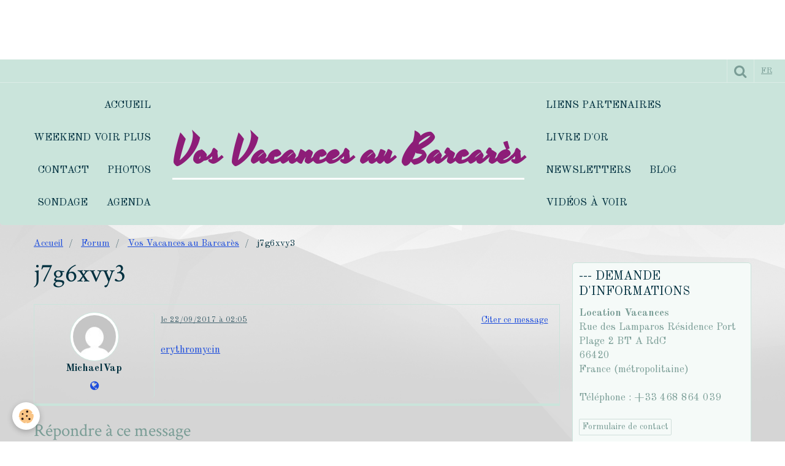

--- FILE ---
content_type: text/html; charset=UTF-8
request_url: http://www.montbarcares.fr/forum/vos-vacances-au-barcares/j7g6xvy3.html
body_size: 50730
content:
    <!DOCTYPE html>
<html lang="fr">
    <head>
        <title>j7g6xvy3</title>
        <meta name="theme-color" content="rgba(202, 228, 219, 1)">
        <meta name="msapplication-navbutton-color" content="rgba(202, 228, 219, 1)">
        <meta name="apple-mobile-web-app-capable" content="yes">
        <meta name="apple-mobile-web-app-status-bar-style" content="black-translucent">

        <!-- pretty / sunny -->
<meta http-equiv="Content-Type" content="text/html; charset=utf-8">
<!--[if IE]>
<meta http-equiv="X-UA-Compatible" content="IE=edge">
<![endif]-->
<meta name="viewport" content="width=device-width, initial-scale=1, maximum-scale=1.0, user-scalable=no">
<meta name="msapplication-tap-highlight" content="no">
  <link rel="alternate" type="application/rss+xml" href="http://www.montbarcares.fr/forum/do/rss.xml" />
  <meta property="og:title" content="j7g6xvy3"/>
  <meta property="og:url" content="http://www.montbarcares.fr/forum/vos-vacances-au-barcares/j7g6xvy3.html"/>
  <meta property="og:type" content="website"/>
  <meta name="description" content="erythromycin" />
  <meta property="og:description" content="erythromycin"/>
  <link rel="canonical" href="http://www.montbarcares.fr/forum/vos-vacances-au-barcares/j7g6xvy3.html">
<meta name="google-site-verification" content="-p1jKKom9ypXPssHFCgVz8uO4wEj47jYkQ9P_xovuvM">
<meta name="generator" content="e-monsite (e-monsite.com)">


<link rel="apple-touch-icon" sizes="114x114" href="http://www.montbarcares.fr/medias/site/mobilefavicon/p1260058.jpg?fx=c_114_114" />
<link rel="apple-touch-icon" sizes="72x72" href="http://www.montbarcares.fr/medias/site/mobilefavicon/p1260058.jpg?fx=c_72_72" />
<link rel="apple-touch-icon" href="http://www.montbarcares.fr/medias/site/mobilefavicon/p1260058.jpg?fx=c_57_57" />
<link rel="apple-touch-icon-precomposed" href="http://www.montbarcares.fr/medias/site/mobilefavicon/p1260058.jpg?fx=c_57_57" />



<meta name="google-site-verification" content="u-e0_ZA1mGMZAl24UvIcGuMQ2McdEn609orJ6bTTXhI" />
<!-- Start of Woopra Code -->
<script type="text/javascript">
var woo_settings = {idle_timeout:'300000', domain:'montbarcares.fr'};
(function(){
var wsc = document.createElement('script');
wsc.src = document.location.protocol+'//static.woopra.com/js/woopra.js';
wsc.type = 'text/javascript';
wsc.async = true;
var ssc = document.getElementsByTagName('script')[0];
ssc.parentNode.insertBefore(wsc, ssc);
})();
</script>
<!-- End of Woopra Code -->






                
                                    
                                    
                                    
                                                                                                                                                                                                                                                                                                                                                                    
            <link href="https://fonts.googleapis.com/css?family=Old%20Standard%20TT:400,700%7CCrimson%20Text:400,700%7CYesteryear&display=swap" rel="stylesheet">
        
        <link href="https://maxcdn.bootstrapcdn.com/font-awesome/4.7.0/css/font-awesome.min.css" rel="stylesheet">

        <link href="//www.montbarcares.fr/themes/combined.css?v=6_1665404070_53" rel="stylesheet">

        <!-- EMS FRAMEWORK -->
        <script src="//www.montbarcares.fr/medias/static/themes/ems_framework/js/jquery.min.js"></script>
        <!-- HTML5 shim and Respond.js for IE8 support of HTML5 elements and media queries -->
        <!--[if lt IE 9]>
        <script src="//www.montbarcares.fr/medias/static/themes/ems_framework/js/html5shiv.min.js"></script>
        <script src="//www.montbarcares.fr/medias/static/themes/ems_framework/js/respond.min.js"></script>
        <![endif]-->

        <script src="//www.montbarcares.fr/medias/static/themes/ems_framework/js/ems-framework.min.js?v=2087"></script>

        <script src="http://www.montbarcares.fr/themes/content.js?v=6_1665404070_53&lang=fr"></script>

            <script src="//www.montbarcares.fr/medias/static/js/rgpd-cookies/jquery.rgpd-cookies.js?v=2087"></script>
    <script>
                                    $(document).ready(function() {
            $.RGPDCookies({
                theme: 'ems_framework',
                site: 'www.montbarcares.fr',
                privacy_policy_link: '/about/privacypolicy/',
                cookies: [{"id":null,"favicon_url":"https:\/\/ssl.gstatic.com\/analytics\/20210414-01\/app\/static\/analytics_standard_icon.png","enabled":true,"model":"google_analytics","title":"Google Analytics","short_description":"Permet d'analyser les statistiques de consultation de notre site","long_description":"Indispensable pour piloter notre site internet, il permet de mesurer des indicateurs comme l\u2019affluence, les produits les plus consult\u00e9s, ou encore la r\u00e9partition g\u00e9ographique des visiteurs.","privacy_policy_url":"https:\/\/support.google.com\/analytics\/answer\/6004245?hl=fr","slug":"google-analytics"},{"id":null,"favicon_url":"","enabled":true,"model":"addthis","title":"AddThis","short_description":"Partage social","long_description":"Nous utilisons cet outil afin de vous proposer des liens de partage vers des plateformes tiers comme Twitter, Facebook, etc.","privacy_policy_url":"https:\/\/www.oracle.com\/legal\/privacy\/addthis-privacy-policy.html","slug":"addthis"}],
                modal_title: 'Gestion\u0020des\u0020cookies',
                modal_description: 'd\u00E9pose\u0020des\u0020cookies\u0020pour\u0020am\u00E9liorer\u0020votre\u0020exp\u00E9rience\u0020de\u0020navigation,\nmesurer\u0020l\u0027audience\u0020du\u0020site\u0020internet,\u0020afficher\u0020des\u0020publicit\u00E9s\u0020personnalis\u00E9es,\nr\u00E9aliser\u0020des\u0020campagnes\u0020cibl\u00E9es\u0020et\u0020personnaliser\u0020l\u0027interface\u0020du\u0020site.',
                privacy_policy_label: 'Consulter\u0020la\u0020politique\u0020de\u0020confidentialit\u00E9',
                check_all_label: 'Tout\u0020cocher',
                refuse_button: 'Refuser',
                settings_button: 'Param\u00E9trer',
                accept_button: 'Accepter',
                callback: function() {
                    // website google analytics case (with gtag), consent "on the fly"
                    if ('gtag' in window && typeof window.gtag === 'function') {
                        if (window.jsCookie.get('rgpd-cookie-google-analytics') === undefined
                            || window.jsCookie.get('rgpd-cookie-google-analytics') === '0') {
                            gtag('consent', 'update', {
                                'ad_storage': 'denied',
                                'analytics_storage': 'denied'
                            });
                        } else {
                            gtag('consent', 'update', {
                                'ad_storage': 'granted',
                                'analytics_storage': 'granted'
                            });
                        }
                    }
                }
            });
        });
    </script>
        <script async src="https://www.googletagmanager.com/gtag/js?id=G-4VN4372P6E"></script>
<script>
    window.dataLayer = window.dataLayer || [];
    function gtag(){dataLayer.push(arguments);}
    
    gtag('consent', 'default', {
        'ad_storage': 'denied',
        'analytics_storage': 'denied'
    });
    
    gtag('js', new Date());
    gtag('config', 'G-4VN4372P6E');
</script>

        
    <!-- Global site tag (gtag.js) -->
        <script async src="https://www.googletagmanager.com/gtag/js?id=UA-19935093-1"></script>
        <script>
        window.dataLayer = window.dataLayer || [];
        function gtag(){dataLayer.push(arguments);}

gtag('consent', 'default', {
            'ad_storage': 'denied',
            'analytics_storage': 'denied'
        });
        gtag('set', 'allow_ad_personalization_signals', false);
                gtag('js', new Date());
        gtag('config', 'UA-19935093-1');
    </script>

        <style>
        #overlay{position:fixed;top:0;left:0;width:100vw;height:100vh;z-index:1001}
                                #overlay.loader{display:-webkit-flex;display:flex;-webkit-justify-content:center;justify-content:center;-webkit-align-items:center;align-items:center;background-color:rgba(255, 255, 255, 1);opacity:1}#overlay.stop div{animation-play-state:paused}
                        .loader-heart{display:inline-block;position:relative;width:64px;height:64px;transform:rotate(45deg);transform-origin:32px 32px}.loader-heart div{top:23px;left:23px;position:absolute;width:26px;height:26px;background-color:rgba(220, 174, 29, 1);animation:loader-heart 1.2s infinite cubic-bezier(.215,.61,.355,1)}.loader-heart div:after,.loader-heart div:before{content:" ";position:absolute;display:block;width:26px;height:26px;background-color:rgba(220, 174, 29, 1)}.loader-heart div:before{left:-17px;border-radius:50% 0 0 50%}.loader-heart div:after{top:-17px;border-radius:50% 50% 0 0}@keyframes loader-heart{0%,60%{transform:scale(.95)}5%{transform:scale(1.1)}39%{transform:scale(.85)}45%{transform:scale(1)}100%{transform:scale(.9)}}
                            </style>
        <script type="application/ld+json">
    {
        "@context" : "https://schema.org/",
        "@type" : "WebSite",
        "name" : "Vos Vacances au Barcarès",
        "url" : "http://www.montbarcares.fr/"
    }
</script>
            </head>
    <body id="forum_run_vos-vacances-au-barcares_j7g6xvy3" class="accueil">
        <div id="ad_website_top" class="user-ad">
    <script type="text/javascript"><!--
    google_ad_client = "pub-2372199096303626";
    google_ad_width = 728;
    google_ad_height = 90;
    google_ad_format = "728x90_as";
    google_ad_type = "text_image";
    //--></script>
    <script type="text/javascript" src="https://pagead2.googlesyndication.com/pagead/show_ads.js">;</script>
</div>
                <div id="overlay" class="loader">
            <div class="loader-heart">
                <div></div>
            </div>
        </div>
                        <!-- HEADER -->
        <header id="header" class="navbar" data-fixed="true" data-margin-top="false" data-margin-bottom="true">
            <div id="header-main" data-padding="true">
                                                                                                                        <!-- menu -->
                <a class="brand hidden-desktop" href="http://www.montbarcares.fr/" data-position="menu">
                                                            <div class="brand-titles">
                                                <span class="brand-title">Vos Vacances au Barcarès</span>
                                                                    </div>
                                    </a>
                
                                <nav id="menu" class="collapse contains-brand">
                                                                        <ul class="nav navbar-nav">
                    <li>
                <a href="http://www.montbarcares.fr/">
                                        Accueil
                </a>
                            </li>
                    <li>
                <a href="http://www.montbarcares.fr/pages/nuitee.html">
                                        Weekend voir plus
                </a>
                            </li>
                    <li>
                <a href="http://www.montbarcares.fr/contact/">
                                        Contact
                </a>
                            </li>
                    <li>
                <a href="http://www.montbarcares.fr/album/">
                                        Photos
                </a>
                            </li>
                    <li>
                <a href="http://www.montbarcares.fr/sondage/">
                                        Sondage
                </a>
                            </li>
                    <li>
                <a href="http://www.montbarcares.fr/agenda/">
                                        Agenda
                </a>
                            </li>
                    <li>
                <a href="http://www.montbarcares.fr/liens/">
                                        Liens Partenaires
                </a>
                            </li>
                    <li>
                <a href="http://www.montbarcares.fr/livredor/">
                                        Livre d'or
                </a>
                            </li>
                    <li>
                <a href="http://www.montbarcares.fr/newsletters">
                                        Newsletters
                </a>
                            </li>
                    <li>
                <a href="http://www.montbarcares.fr/blog">
                                        Blog
                </a>
                            </li>
                    <li>
                <a href="http://www.montbarcares.fr/videos/">
                                        Vidéos à voir
                </a>
                            </li>
            </ul>

                                                            </nav>
                
                            </div>
            <div id="header-buttons" data-retract="true">
                                <button class="btn btn-link navbar-toggle header-btn" data-toggle="collapse" data-target="#menu" data-orientation="horizontal">
                    <i class="fa fa-bars fa-lg"></i>
                </button>
                
                
                                <div class="navbar-search dropdown">
                    <button class="btn btn-link header-btn" type="button" data-toggle="dropdown">
                        <i class="fa fa-search fa-lg"></i>
                    </button>
                    <form method="get" action="http://www.montbarcares.fr/search/site/" class="dropdown-menu">
                        <div class="input-group">
                            <input type="text" name="q" value="" placeholder="Votre recherche" pattern=".{3,}" required title="Seuls les mots de plus de deux caractères sont pris en compte lors de la recherche.">
                            <div class="input-group-btn">
                                <button type="submit" class="btn btn-link">
                                    <i class="fa fa-search fa-lg"></i>
                                </button>
                            </div>
                        </div>
                    </form>
                </div>
                
                                <div class="dropdown navbar-langs">
                    <button class="btn btn-link header-btn" data-toggle="dropdown" type="button">
                        fr
                    </button>
                    <ul class="dropdown-menu">
                        <li>Langues</li>
                                                <li class="active">
                                                        <a href="//www.montbarcares.fr/">fr</a>
                                                    </li>
                                                <li>
                                                        <a href="//www.montbarcares.fr/en">en</a>
                                                    </li>
                                                <li>
                                                        <a href="//www.montbarcares.fr/es">es</a>
                                                    </li>
                                            </ul>
                </div>
                
                            </div>
                                                    
                    </header>
        <!-- //HEADER -->

        
        <!-- WRAPPER -->
        <div id="wrapper" class="container">
                            <!-- BREADCRUMBS -->
                   <ol class="breadcrumb">
                  <li>
            <a href="http://www.montbarcares.fr/">Accueil</a>
        </li>
                        <li>
            <a href="http://www.montbarcares.fr/forum/">Forum</a>
        </li>
                        <li>
            <a href="http://www.montbarcares.fr/forum/vos-vacances-au-barcares/">Vos Vacances au Barcarès</a>
        </li>
                        <li class="active">
            j7g6xvy3
         </li>
            </ol>
                <!-- //BREADCRUMBS -->
            
            <!-- CONTENT -->
            <div id="content">
                <!-- MAIN -->
                <section id="main">

                    
                    
                    
                                                                                    
                                        
                                        <div class="view view-forum" id="view-topic" data-category="vos-vacances-au-barcares" data-id-forum="59c453d192e42ea10919f967">
    
    <h1 class="view-title">j7g6xvy3</h1>
    <div id="site-module" class="site-module" data-itemid="4e8267facc2b6fde4dbc9ff5" data-siteid="4e8267f9270b6fde4dbc74e4"></div>

    
    
    <ul class="media-list media-stacked alternate" data-content="frm-topic">
                    <li class="media" data-category="vos-vacances-au-barcares">
                <div class="media-object" data-content="frm-author" data-status="user">
                    <img src="//www.gravatar.com/avatar/95bed285ad42d85779c2e28853d3b35a?s=80&amp;d=mm" alt="MichaelVap" width="80" class="img-polaroid img-circle">
                    <div data-content="frm-author-infos">
                        <strong data-content="frm-pseudo">
                                                            MichaelVap
                                                    </strong>
                                                    <br>
                            <a href="javascript:void(0);" onclick="window.open('http://cialis365.us.com');return false;" class="btn btn-link" title="Site web">
                                <i class="fa fa-globe"></i>
                            </a>
                                            </div>
                </div>
                <div class="media-body">
                                            <p data-content="frm-post-date">
                            <a href="http://www.montbarcares.fr/forum/vos-vacances-au-barcares/j7g6xvy3.html" class="text-muted">
                                <small>le&nbsp;22/09/2017&nbsp;à&nbsp;02:05</small>
                            </a>

                                                            <span class="pull-right">
                        <a href="javascript:void(0);" onclick="modules.forum.quote($(this).closest('.media'))" class="btn btn-link btn-small">Citer ce message</a>
                    </span>
                                                    </p>
                                        <div data-content="frm-post">
                        <a href="javascript:void(0);" onclick="window.open('http://erythromycin500mg.us.org/');return false;" rel="nofollow" title="Link">erythromycin</a>
                    </div>
                                    </div>
            </li>
        
            </ul>

    
    <p class="h3">Répondre à ce message</p>
            <form action="#" method="post" id="form-topic" class="form-horizontal">
            
                            <div class="control-group control-type-text has-required">
                    <label for="forum_field_name">Nom</label>
                    <div class="controls">
                        <input type="text" id="forum_field_name" name="name" value="">
                    </div>
                </div>
                <div class="control-group control-type-email">
                    <label for="forum_field_email" class="control-label">E-mail</label>
                    <div class="controls">
                        <input type="email" id="forum_field_email" name="email" value="">
                    </div>
                </div>
                <div class="control-group control-type-url">
                    <label for="forum_field_url">Site Internet</label>
                    <div class="controls">
                        <input type="url" id="forum_field_url" name="website" value="">
                    </div>
                </div>
            

            <div class="control-group control-type-textarea has-required">
                <label for="forum_field_message">Message</label>
                <div class="controls">
                    <div class="btn-group btn-group-small control-text-format" data-target="forum_field_message">
    <a class="btn btn-link" href="javascript:void(0);" data-tag="[b]" title="Gras"><i class="fa fa-bold"></i></a>
    <a class="btn btn-link" href="javascript:void(0);" data-tag="[i]" title="Italique"><i class="fa fa-italic"></i></a>
    <a class="btn btn-link" href="javascript:void(0);" data-tag="[u]" title="Souligné"><i class="fa fa-underline"></i></a>
    <a class="btn btn-link" href="javascript:void(0);" data-modal="size" title="Taille du texte"><i class="fa fa-text-height"></i></a>
    <div class="dropdown">
        <a class="btn btn-link" href="javascript:void(0);" data-toggle="dropdown" title="Couleur du texte"><i class="fa fa-font-color"></i></a>
        <div class="dropdown-menu control-text-format-colors">
            <span style="background-color:#fefe33"></span>
            <span style="background-color:#fbbc03"></span>
            <span style="background-color:#fb9902"></span>
            <span style="background-color:#fd5308"></span>
            <span style="background-color:#fe2712"></span>
            <span style="background-color:#a7194b"></span>
            <span style="background-color:#8601af"></span>
            <span style="background-color:#3d01a4"></span>
            <span style="background-color:#0247fe"></span>
            <span style="background-color:#0392ce"></span>
            <span style="background-color:#66b032"></span>
            <span style="background-color:#d0ea2b"></span>
            <span style="background-color:#fff"></span>
            <span style="background-color:#ccc"></span>
            <span style="background-color:#999"></span>
            <span style="background-color:#666"></span>
            <span style="background-color:#333"></span>
            <span style="background-color:#000"></span>
            <div class="control-group">
                <div class="input-group">
                    <input type="text" class="control-text-format-colors-input" maxlength="7" value="" placeholder="#000000">
                    <div class="input-group-btn">
                        <button class="btn btn-primary" type="button"><i class="fa fa-check"></i></button>
                    </div>
                </div>
            </div>
        </div>
    </div>
    <a class="btn btn-link" href="javascript:void(0);" data-modal="quote" title="Citation"><i class="fa fa-quote-right"></i></a>
    <a class="btn btn-link" href="javascript:void(0);" data-tag="[center]" title="Texte centré"><i class="fa fa-align-center"></i></a>
    <a class="btn btn-link" href="javascript:void(0);" data-modal="url" title="Lien"><i class="fa fa-link"></i></a>
    <a class="btn btn-link" href="javascript:void(0);" data-modal="spoiler" title="Texte caché"><i class="fa fa-eye-slash"></i></a>
    <a class="btn btn-link" href="javascript:void(0);" data-modal="img" title="Image"><i class="fa fa-image"></i></a>
    <a class="btn btn-link" href="javascript:void(0);" data-modal="video" title="Vidéo"><i class="fa fa-film"></i></a>
    <a class="btn btn-link" href="javascript:void(0);" data-tag="[code]" title="Code"><i class="fa fa-code"></i></a>
        <a class="btn btn-link" href="javascript:void(0);" data-toggle="smileys" title="Émoticônes"><i class="fa fa-smile-o"></i></a>
        <a class="btn btn-default" href="javascript:void(0);" data-toggle="preview"><i class="fa fa-check"></i> Aperçu</i></a>
</div>                    <textarea id="forum_field_message" cols="1" rows="10" name="message"></textarea>
                                            <div class="control-smileys hide">
        <a class="btn btn-link" rel=":1:" href="javascript:void(0);">
        <img src="//www.montbarcares.fr/medias/static/themes/smileys/1.png" alt="">
    </a>
        <a class="btn btn-link" rel=":2:" href="javascript:void(0);">
        <img src="//www.montbarcares.fr/medias/static/themes/smileys/2.png" alt="">
    </a>
        <a class="btn btn-link" rel=":3:" href="javascript:void(0);">
        <img src="//www.montbarcares.fr/medias/static/themes/smileys/3.png" alt="">
    </a>
        <a class="btn btn-link" rel=":4:" href="javascript:void(0);">
        <img src="//www.montbarcares.fr/medias/static/themes/smileys/4.png" alt="">
    </a>
        <a class="btn btn-link" rel=":5:" href="javascript:void(0);">
        <img src="//www.montbarcares.fr/medias/static/themes/smileys/5.png" alt="">
    </a>
        <a class="btn btn-link" rel=":6:" href="javascript:void(0);">
        <img src="//www.montbarcares.fr/medias/static/themes/smileys/6.png" alt="">
    </a>
        <a class="btn btn-link" rel=":7:" href="javascript:void(0);">
        <img src="//www.montbarcares.fr/medias/static/themes/smileys/7.png" alt="">
    </a>
        <a class="btn btn-link" rel=":8:" href="javascript:void(0);">
        <img src="//www.montbarcares.fr/medias/static/themes/smileys/8.png" alt="">
    </a>
        <a class="btn btn-link" rel=":9:" href="javascript:void(0);">
        <img src="//www.montbarcares.fr/medias/static/themes/smileys/9.png" alt="">
    </a>
        <a class="btn btn-link" rel=":10:" href="javascript:void(0);">
        <img src="//www.montbarcares.fr/medias/static/themes/smileys/10.png" alt="">
    </a>
        <a class="btn btn-link" rel=":11:" href="javascript:void(0);">
        <img src="//www.montbarcares.fr/medias/static/themes/smileys/11.png" alt="">
    </a>
        <a class="btn btn-link" rel=":12:" href="javascript:void(0);">
        <img src="//www.montbarcares.fr/medias/static/themes/smileys/12.png" alt="">
    </a>
        <a class="btn btn-link" rel=":13:" href="javascript:void(0);">
        <img src="//www.montbarcares.fr/medias/static/themes/smileys/13.png" alt="">
    </a>
        <a class="btn btn-link" rel=":14:" href="javascript:void(0);">
        <img src="//www.montbarcares.fr/medias/static/themes/smileys/14.png" alt="">
    </a>
        <a class="btn btn-link" rel=":15:" href="javascript:void(0);">
        <img src="//www.montbarcares.fr/medias/static/themes/smileys/15.png" alt="">
    </a>
        <a class="btn btn-link" rel=":16:" href="javascript:void(0);">
        <img src="//www.montbarcares.fr/medias/static/themes/smileys/16.png" alt="">
    </a>
        <a class="btn btn-link" rel=":17:" href="javascript:void(0);">
        <img src="//www.montbarcares.fr/medias/static/themes/smileys/17.png" alt="">
    </a>
        <a class="btn btn-link" rel=":18:" href="javascript:void(0);">
        <img src="//www.montbarcares.fr/medias/static/themes/smileys/18.png" alt="">
    </a>
        <a class="btn btn-link" rel=":19:" href="javascript:void(0);">
        <img src="//www.montbarcares.fr/medias/static/themes/smileys/19.png" alt="">
    </a>
        <a class="btn btn-link" rel=":20:" href="javascript:void(0);">
        <img src="//www.montbarcares.fr/medias/static/themes/smileys/20.png" alt="">
    </a>
        <a class="btn btn-link" rel=":21:" href="javascript:void(0);">
        <img src="//www.montbarcares.fr/medias/static/themes/smileys/21.png" alt="">
    </a>
        <a class="btn btn-link" rel=":22:" href="javascript:void(0);">
        <img src="//www.montbarcares.fr/medias/static/themes/smileys/22.png" alt="">
    </a>
        <a class="btn btn-link" rel=":23:" href="javascript:void(0);">
        <img src="//www.montbarcares.fr/medias/static/themes/smileys/23.png" alt="">
    </a>
        <a class="btn btn-link" rel=":24:" href="javascript:void(0);">
        <img src="//www.montbarcares.fr/medias/static/themes/smileys/24.png" alt="">
    </a>
        <a class="btn btn-link" rel=":25:" href="javascript:void(0);">
        <img src="//www.montbarcares.fr/medias/static/themes/smileys/25.png" alt="">
    </a>
        <a class="btn btn-link" rel=":26:" href="javascript:void(0);">
        <img src="//www.montbarcares.fr/medias/static/themes/smileys/26.png" alt="">
    </a>
        <a class="btn btn-link" rel=":27:" href="javascript:void(0);">
        <img src="//www.montbarcares.fr/medias/static/themes/smileys/27.png" alt="">
    </a>
        <a class="btn btn-link" rel=":28:" href="javascript:void(0);">
        <img src="//www.montbarcares.fr/medias/static/themes/smileys/28.png" alt="">
    </a>
        <a class="btn btn-link" rel=":29:" href="javascript:void(0);">
        <img src="//www.montbarcares.fr/medias/static/themes/smileys/29.png" alt="">
    </a>
        <a class="btn btn-link" rel=":30:" href="javascript:void(0);">
        <img src="//www.montbarcares.fr/medias/static/themes/smileys/30.png" alt="">
    </a>
        <a class="btn btn-link" rel=":31:" href="javascript:void(0);">
        <img src="//www.montbarcares.fr/medias/static/themes/smileys/31.png" alt="">
    </a>
        <a class="btn btn-link" rel=":32:" href="javascript:void(0);">
        <img src="//www.montbarcares.fr/medias/static/themes/smileys/32.png" alt="">
    </a>
        <a class="btn btn-link" rel=":33:" href="javascript:void(0);">
        <img src="//www.montbarcares.fr/medias/static/themes/smileys/33.png" alt="">
    </a>
        <a class="btn btn-link" rel=":34:" href="javascript:void(0);">
        <img src="//www.montbarcares.fr/medias/static/themes/smileys/34.png" alt="">
    </a>
        <a class="btn btn-link" rel=":35:" href="javascript:void(0);">
        <img src="//www.montbarcares.fr/medias/static/themes/smileys/35.png" alt="">
    </a>
        <a class="btn btn-link" rel=":36:" href="javascript:void(0);">
        <img src="//www.montbarcares.fr/medias/static/themes/smileys/36.png" alt="">
    </a>
        <a class="btn btn-link" rel=":37:" href="javascript:void(0);">
        <img src="//www.montbarcares.fr/medias/static/themes/smileys/37.png" alt="">
    </a>
        <a class="btn btn-link" rel=":38:" href="javascript:void(0);">
        <img src="//www.montbarcares.fr/medias/static/themes/smileys/38.png" alt="">
    </a>
        <a class="btn btn-link" rel=":39:" href="javascript:void(0);">
        <img src="//www.montbarcares.fr/medias/static/themes/smileys/39.png" alt="">
    </a>
    </div>                                    </div>
            </div>

                        <div class="control-group control-type-icon-captcha">
    <label>Anti-spam</label>
    <div class="controls">
        <link href="//www.montbarcares.fr/medias/static/icon-captcha/css/icon-captcha.min.css" rel="stylesheet" />
        <script src="//www.montbarcares.fr/medias/static/icon-captcha/js/icon-captcha.min.js"></script>

        <div class="captcha-holder">&nbsp;</div>

        <script>
            $('.captcha-holder').iconCaptcha({
                captchaAjaxFile: '//www.montbarcares.fr/sessions/iconcaptcha',
                captchaMessages: {
                    header: "S\u00E9lectionnez\u0020l\u0027image\u0020visible\u0020le\u0020moins\u0020de\u0020fois",
                    correct: {
                        top: "Correct",
                        bottom: "Vous\u0020n\u0027\u00EAtes\u0020pas\u0020un\u0020robot"
                    },
                    incorrect: {
                        top: "Erreur",
                        bottom: "Vous\u0020avez\u0020s\u00E9lectionn\u00E9\u0020la\u0020mauvaise\u0020image"
                    }
                }
            });
        </script>
    </div>
</div>
  
    

            <div class="control-group control-checkbox">
                <div class="controls">
                                            <label for="forum_field_notification" class="checkbox">
                            <input type="checkbox" id="forum_field_notification" name="notification">
                            S'abonner par e-mail au sujet
                        </label>
                                    </div>
            </div>

            <div class="control-group form-actions">
                <div class="controls">
                    <button type="submit" class="btn btn-primary" value="1" name="submit_reply">Envoyer</button>
                </div>
            </div>
        </form>
    </div>

                </section>
                <!-- //MAIN -->

                                <!-- SIDEBAR -->
                <aside id="sidebar" data-fixed="true" data-offset="true">
                    <div id="sidebar-wrapper" data-height="full">
                                                                                                                                                                                                                                    <div class="widget" data-id="widget_contactinfo">
                                        
<div class="widget-title">
    
        <span>
            --- Demande d'informations
        </span>  

        
</div>

                                        <div id="widget1" class="widget-content" data-role="widget-content">
                                            
                                                                                        
                                                                                        <address>
<strong>Location Vacances</strong>

<br/>Rue des Lamparos Résidence Port Plage 2 BT A RdC

<br/> 66420

<br/>France (métropolitaine)
</address>

<p>
    Téléphone : +33 468 864 039
</p>



<p>
    <a href="http://www.montbarcares.fr/contact" class="btn btn-default btn-small">Formulaire de contact</a>
</p>

                                        </div>
                                    </div>
                                                                        <hr>
                                    
                                                                                                                                                                                            <div class="widget" data-id="widget_ad_side" style="display:block!important;">
                                    <p style="text-align:center;padding:1px;"><script type="text/javascript"><!--
google_ad_client = "pub-2372199096303626";
google_ad_width = 120;
google_ad_height = 240;
google_ad_format = "120x240_as";
google_ad_type = "text_image";
//--></script>
<script type="text/javascript"
  src="https://pagead2.googlesyndication.com/pagead/show_ads.js">
</script></p>                                </div>
                                                                                                                                                                                                                                                                        <div class="widget" data-id="widget_visualtext">
                                        
<div class="widget-title">
    
        <span>
            Moyens de paiement
        </span>  

        
</div>

                                        <div id="widget2" class="widget-content" data-role="widget-content">
                                            
                                                                                        
                                                                                        <p style="text-align: left;"><img src="https://www.paypalobjects.com/en_US/FR/i/bnr/bnr_horizontal_solution_PP_327wx80h.gif" width="260" /><img src="https://www.paypalobjects.com/en_US/FR/i/bnr/bnr_horizontal_solution_PP_327wx80h.gif" style="float: left;" width="0.90" /></p>
                                        </div>
                                    </div>
                                                                        <hr>
                                    
                                                                                                                                                                                                                                                                                                                                        <div class="widget" data-id="widget_image_categories">
                                        
<div class="widget-title">
    
        <span>
            Visites des Appartements & des Environs
        </span>  

        
</div>

                                        <div id="widget3" class="widget-content" data-role="widget-content">
                                            
                                                                                        
                                                                                        <ul class="nav nav-list" data-addon="album">
            <li data-category="bon-dia">
        <a href="http://www.montbarcares.fr/album/bon-dia/">Bon Dia</a>
    </li>
        <li data-category="palissy-l-oranais">
        <a href="http://www.montbarcares.fr/album/palissy-l-oranais/">Palissy l'Oranais !</a>
    </li>
        <li data-category="categorie-par-defaut">
        <a href="http://www.montbarcares.fr/album/categorie-par-defaut/">Le Chtimi "C'est moi"</a>
    </li>
        <li data-category="le-patrimoine-de-la-region">
        <a href="http://www.montbarcares.fr/album/le-patrimoine-de-la-region/">Le patrimoine  de la  Région</a>
    </li>
        <li data-category="des-moments-innoubliables">
        <a href="http://www.montbarcares.fr/album/des-moments-innoubliables/">Des moments innoubliables</a>
    </li>
        </ul>

                                        </div>
                                    </div>
                                                                        <hr>
                                    
                                                                                                                                                                                                                                                                                                                                        <div class="widget" data-id="widget_member">
                                        
<div class="widget-title">
    
        <span>
            Espace membre - Accéder au Contrat
        </span>  

        
</div>

                                        <div id="widget4" class="widget-content" data-role="widget-content">
                                            
                                                                                        
                                                                                            <form method="post" action="http://www.montbarcares.fr/members/connect">
        <div class="control-group control-type-text has-required">
            <span class="as-label hide">Login</span>
            <div class="controls">
                <input type="text" name="username" value="" placeholder="Login">
            </div>
        </div>

        <div class="control-group control-type-password has-required">
            <span class="as-label hide">Mot de passe</span>
            <div class="controls">
                <input type="password" name="passwd" value="" placeholder="Mot de passe">
            </div>
        </div>

        <div class="control-group control-type-checkbox">
            <div class="controls">
                <label for="rememberme" class="checkbox">
                    <input type="checkbox" name="rememberme" value="1" id="rememberme">
                    Rester connecté
                </label>
            </div>
        </div>

        <div class="control-group">
            <div class="controls">
                <small>
                                            <a href="http://www.montbarcares.fr/members/subscribe">Créer un compte</a> |
                                        <a href="http://www.montbarcares.fr/members/passwordlost">Mot de passe perdu ?</a>
                </small>
            </div>
        </div>

        <div class="control-group form-actions">
            <div class="controls">
                <button type="submit" name="s" class="btn btn-primary">Valider</button>
                <p hidden><a class="login-button btn btn-primary login-with-google-button" href="/members/login/google"><i class="fa fa-google btn-icon"></i> Se connecter avec Google</a></p>
            </div>
        </div>
    </form>

                                        </div>
                                    </div>
                                                                        <hr>
                                    
                                                                                                                                                                                                                                                                                                                                        <div class="widget" data-id="widget_page_category">
                                        
<div class="widget-title">
    
        <span>
            Pages membres
        </span>  

        
</div>

                                        <div id="widget5" class="widget-content" data-role="widget-content">
                                            
                                                                                        
                                                                                                <ul class="nav nav-list" data-addon="pages">
              
                                <li data-category="pages-membres">
                <a href="http://www.montbarcares.fr/pages/pages-membres/votre-location-le-contrat-qui-nous-lie.html">
                    Contrat de Location
                                    </a>
            </li>
                        </ul>
    

                                        </div>
                                    </div>
                                                                        <hr>
                                    
                                                                                                                                                                                                                                                                                                                                        <div class="widget" data-id="widget_stats">
                                        
<div class="widget-title">
    
        <span>
            --- Statistiques
        </span>  

        
</div>

                                        <div id="widget6" class="widget-content" data-role="widget-content">
                                            
                                                                                        
                                                                                        <div class="stats">
      <p class="media-heading">Aujourd'hui</p>
   <p><strong>87</strong> visiteurs - <strong>254</strong> pages vues</p>
   
      <p class="media-heading">Total</p>
   <p><strong>319192</strong> visiteurs - <strong>1113509</strong> pages vues</p>
   
   </div>
                                        </div>
                                    </div>
                                                                        <hr>
                                    
                                                                                                                                                                                                                                                                                                                                        <div class="widget" data-id="widget_newsletter">
                                        
<div class="widget-title">
    
        <span>
            Newsletter
        </span>  

        
</div>

                                        <div id="widget7" class="widget-content" data-role="widget-content">
                                            
                                                                                        
                                                                                        <form action="http://www.montbarcares.fr/newsletters/subscribe" method="post">
    <div class="control-group control-type-email has-required">
        <span class="as-label hide">E-mail</span>
        <div class="input-group">
        	<div class="input-group-addon">
				<i class="fa fa-envelope-o"></i>
			</div>
            <input id="email" type="email" name="email" value="" placeholder="E-mail">
            <div class="input-group-btn">
                <button type="submit" class="btn btn-primary">OK</button>
            </div>
        </div>
    </div>
</form>
                                        </div>
                                    </div>
                                                                        <hr>
                                    
                                                                                                                                                                                                                                                                                                                                        <div class="widget" data-id="widget_meteo">
                                        
<div class="widget-title">
    
        <span>
            Météo
        </span>  

        
</div>

                                        <div id="widget8" class="widget-content" data-role="widget-content">
                                            
                                                                                                                                                                                    
                                                                                            <div class="media-list media-stacked alternate">
        <div class="media">
            <div class="media-object">
                <img src="//www.montbarcares.fr/medias/static/themes/im/widget_meteo/04n.png" width="50" alt="Couvert">
            </div>
            <div class="media-body">
                <p class="media-heading">Amiens</p>
                <p class="media-subheading">
                    <span class="meteo-temperature">6</span>
                    <sup class="meteo-unit">°C</sup> 
                    Couvert
                </p>
                <p class="text-muted">
                    <small>Min: 6 °C | 
                    Max: 6 °C | 
                    Vent: 22 kmh 168°</small>
                </p>
            </div>
        </div>
    </div>

                                        </div>
                                    </div>
                                    
                                                                                                                                                                        </div>
                </aside>
                <!-- //SIDEBAR -->
                            </div>
            <!-- //CONTENT -->
        </div>
        <!-- //WRAPPER -->

                <!-- FOOTER -->
        <footer id="footer">
                        <div class="container">
                            <div id="footer-wrapper">
                                        <!-- CUSTOMIZE AREA -->
                    <div id="bottom-site">
                                                    <div id="rows-60240b96e371b037a7c0c07e" class="rows" data-total-pages="1" data-current-page="1">
                                                            
                
                        
                        
                                
                                <div class="row-container rd-1 page_1">
            	<div class="row-content">
        			                        			    <div class="row" data-role="line">

                    
                                                
                                                                        
                                                
                                                
						                                                                                                                                                
                                        				<div data-role="cell" class="column empty-column" style="width:100%">
            					<div id="cell-5e85fbec9a6280b096aee4cc" class="column-content">            							&nbsp;
            						            					</div>
            				</div>
																		        			</div>
                            		</div>
                        	</div>
						</div>

                                            </div>
                    
                                    </div>

                                                                                                    
                                    
                                    <ul id="legal-mentions">
            <li><a href="http://www.montbarcares.fr/about/legal/">Mentions légales</a></li>
        <li><a id="cookies" href="javascript:void(0)">Gestion des cookies</a></li>
    
    
                        <li><a href="http://www.montbarcares.fr/about/cgv/">Conditions générales de vente</a></li>
            
    
    </ul>
                                        </div>
                    </footer>
        <!-- //FOOTER -->
        
        
        
        <script src="//www.montbarcares.fr/medias/static/themes/ems_framework/js/jquery.mobile.custom.min.js"></script>
        <script src="//www.montbarcares.fr/medias/static/themes/ems_framework/js/jquery.zoom.min.js"></script>
        <script src="//www.montbarcares.fr/medias/static/themes/ems_framework/js/imagelightbox.min.js"></script>
        <script src="http://www.montbarcares.fr/themes/custom.js?v=6_1665404070_53"></script>
        
            

 
    
						 	 





                <!-- SOCIAL LINKS -->
                                                    
                                        
                    <!-- //SOCIAL LINKS -->
            </body>
</html>


--- FILE ---
content_type: text/html; charset=utf-8
request_url: https://www.google.com/recaptcha/api2/aframe
body_size: 247
content:
<!DOCTYPE HTML><html><head><meta http-equiv="content-type" content="text/html; charset=UTF-8"></head><body><script nonce="VuOoppETnSHnlAuWvtn-dQ">/** Anti-fraud and anti-abuse applications only. See google.com/recaptcha */ try{var clients={'sodar':'https://pagead2.googlesyndication.com/pagead/sodar?'};window.addEventListener("message",function(a){try{if(a.source===window.parent){var b=JSON.parse(a.data);var c=clients[b['id']];if(c){var d=document.createElement('img');d.src=c+b['params']+'&rc='+(localStorage.getItem("rc::a")?sessionStorage.getItem("rc::b"):"");window.document.body.appendChild(d);sessionStorage.setItem("rc::e",parseInt(sessionStorage.getItem("rc::e")||0)+1);localStorage.setItem("rc::h",'1769209950423');}}}catch(b){}});window.parent.postMessage("_grecaptcha_ready", "*");}catch(b){}</script></body></html>